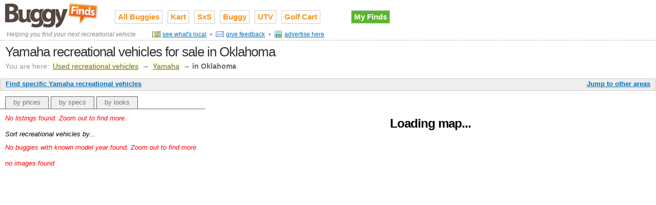

--- FILE ---
content_type: text/html;charset=UTF-8
request_url: http://www.buggyfinds.com/yamaha-recreational-utility-vehicles-for-sale-in-ok
body_size: 4445
content:

<!DOCTYPE HTML PUBLIC "-//W3C//DTD HTML 4.01//EN" "http://www.w3.org/TR/html4/strict.dtd">
<html>
<head>
<meta http-equiv="Content-Type" content="text/html; charset=utf-8" />
<link rel="stylesheet" type="text/css" href="http://cdn.ridefinds.com/styles-v1.css">
<link rel="icon" type="image/png" href="http://cdn.ridefinds.com/favicon.png">
<link rel="shortcut icon" type="image/x-icon" href="http://cdn.ridefinds.com/favicon.ico">
<title>Yamaha recreational vehicles for sale in Oklahoma</title>
<meta name="description" content="See every used Yamaha recreational vehicle in Oklahoma on a nice big map! Find exactly what you want, compare prices, contact sellers directly, and more.">
<meta name="keywords" content="yamaha, recreational vehicle, used, for sale, classifieds,ok, okla., oklahoma">
<meta name="google-site-verification" content="qOEtkA1EFWGs78ANOhxKR2tGifbxQOCWW79rOZEnZQM=">
<meta name="y_key" content="1c6824d3f1848c8e">
<meta name="msvalidate.01" content="7D23298D913BEDA7011630769240A793" />
<link rel="canonical" href="http://www.buggyfinds.com/yamaha-recreational-utility-vehicles-for-sale-in-ok" />
</head>
<body class="map-body">
<div id="doc3" class="yui-t3">
<div id="hd">
<style>
h2#site-logo a
{
background-image:url(http://cdn.ridefinds.com/buggy-logo-header-v1.png);
height:50px;
width:184px;
}
</style>
<h2 id="site-logo"><a class="site-logo" href="/" title="Used recreational vehicles for sale on Buggy Finds">Used recreational vehicles for sale on Buggy Finds</a></h2>
<ul id="site-nav">
<li class="main-item"><a href="/">All Buggies</a></li>
<li class="main-item"><a href="/off-road-karts-for-sale" title="go kart, trophy kart, kart buggy, offroad, off road">Kart</a></li>
<li class="main-item"><a href="/side-by-sides-for-sale" title="sxs, side x side, side by side">SxS</a></li>
<li class="main-item"><a href="/dune-buggies-for-sale" title="dune buggy, vw buggy, offroad buggy, off road buggy, sand rail, sandrail">Buggy</a></li>
<li class="main-item"><a href="/utility-vehicles-for-sale" title="utility vehicle, work vehicle, utv, uv, xuv, muv">UTV</a></li>
<li class="main-item"><a href="/golf-carts-for-sale" title="golf car, golf cart">Golf Cart</a></li>
<li class="my-finds" style="background-image: none;"><a href="/my/finds">My Finds</a></li>
</ul>
<ul id="site-sub-nav">
<li id="site-sentence">Helping you find your next recreational vehicle</li>
<li><a class="icon-16 map standard-link" href="/#local">see what's local</a></li>
<li>&bull;</li>
<li><a class="icon-16 feedback standard-link" href="mailto:atv@ridefinds.com">give feedback</a></li>
<li>&bull;</li>
<li><a class="icon-16 advertise standard-link" href="mailto:advertising@tetracurve.com">advertise here</a></li>
</ul>
<h1 id="page-title">Yamaha recreational vehicles for sale in Oklahoma</h1>
<div id="breadcrumbs">
<span class="label">You are here:</span> <a href="/">Used recreational vehicles</a>
&#8594; <a href="/yamaha-recreational-utility-vehicles-for-sale">Yamaha</a>
&#8594; <span class="current">in Oklahoma</span>
</div>
<div id="map-app-bar">
<span>
<a id="area-dialog-trigger" class="standard-link" href="/data/dialogs?dialog=area&requesttype=make&requestvalue=yamaha&requestyear=0" rel="#area-overlay">Jump to other areas</a>
</span>
<a id="specific-dialog-trigger" class="standard-link" href="/data/dialogs?dialog=specific&requesttype=make&requestvalue=yamaha" rel="#specific-overlay">Find specific Yamaha recreational vehicles</a>
</div>
</div>
<div id="bd">
<div id="yui-main"><div class="yui-b">
<img src="http://cdn.ridefinds.com/for-sale-marker.png" class="marker-preload">
<img src="http://cdn.ridefinds.com/for-sale-shadow.png" class="marker-preload">
<img src="http://cdn.ridefinds.com/for-sale-cluster-32.png" class="marker-preload">
<img src="http://cdn.ridefinds.com/for-sale-cluster-40.png" class="marker-preload">
<img src="http://cdn.ridefinds.com/for-sale-cluster-48.png" class="marker-preload">
<div id="map"><p class="featured-text" style="text-align: center; margin-top: 50px;">Loading map...</p></div>
</div></div>
<div class="yui-b">
<ul id="map-tabs" class="tabs">
<li id="prices-tab"><a href="/prices">by prices</a></li>
<li id="specs-tab"><a href="/specs">by specs</a></li>
<li id="pics-tab"><a href="/pics">by looks</a></li>
</ul>
<div id="map-lists" class="panes">
<div id="prices-pane" class="pane">
<p class="list-summary notice">No listings found.
Zoom out to find more.
</p>
</div>
<div id="specs-pane" class="pane">
<p class="list-summary">Sort recreational vehicles by...</p>
<p class="list-summary notice">No buggies with known model year found. Zoom out to find more.</p>
</div>
<div id="pics-pane" class="pane">
<p class="list-summary notice">no images found</p>
</div>
</div>
</div>
</div>
<div id="ft">
<style>
#footer-links
{
margin-top: 15px;
text-align:center;
}
#footer-links li
{
color: #444;
font-size: 93%;
padding-left: 8px;
}
#footer-links a
{
color: #444;
text-decoration: underline;
}
ul#footer-links a:hover
{
background-color:#ddd;
color:#000;
}
</style>
<!--
Credits and Copyrights...
1. Site code powered by Railo Open Source - http://www.getrailo.org/
2. Site layout made possible by YUI CSS framework
Copyright (c) 2009, Yahoo! Inc. All rights reserved.
Code licensed under the BSD License:
http://developer.yahoo.net/yui/license.txt
3. Site behavior supported by jQuery and jQuery plug-ins
http://jquery.com/
Copyright (c) 2009 John Resig
Dual licensed under the MIT and GPL licenses.
http://docs.jquery.com/License
jQuery Tools
Copyright (c) 2009 Tero Piirainen
http://flowplayer.org/tools/
Dual licensed under MIT and GPL 2+ licenses
http://www.opensource.org/licenses
Cookie plugin
Copyright (c) 2006 Klaus Hartl (stilbuero.de)
Dual licensed under the MIT and GPL licenses:
http://www.opensource.org/licenses/mit-license.php
http://www.gnu.org/licenses/gpl.html
4. Site icons come from Mark James' FamFamFam Silk Icons set
http://www.famfamfam.com/lab/icons/silk/
5. All other code, markup, images, and designs Copyright (c) Tetracurve LLC. All rights reserved.
-->
</div>
<div id="area-overlay" class="overlay">
<div class="overlay-content"></div>
</div>
<div id="specific-overlay" class="overlay" >
<div class="overlay-content"></div>
</div>
<div id="related-overlay" class="overlay">
<div class="overlay-content"></div>
</div>
</div>
<script type="text/javascript">
var strPageType = 'make';
var strPageValue = 'yamaha';
var intYearFilter = 0;
var boolIsSampled = false;
var arrCurrentView = new Array('lower-prices', 'newer-years', 'gallery');
var boolEmptyArea = true;
var arrTabIsOld = new Array(true, true, true);
var boolFixedMap = false;
var boolDynamicMap = false;
var boolMyFinds = false;
var intLat = 35.4000;
var intLong = -97.6400;
var intZoom = 6;
</script>
<script>
var arrListings = [{id:'91a76bf0c520c755fa1ef3cf968569b8',lt:'26.56702041626',lg:'-81.883140563965',tp:2,dn:'2007 yamaha 450 rhino',sn:'Craigslist',lo:'lee county',st:'FL',ld:'8 days',pr:'$3,800'},{id:'986d4b51a22d2f66c335edad13aa0211',lt:'27.720863342285',lg:'-82.433151245117',tp:2,dn:'Yamaha Club Car golf cart',sn:'Craigslist',lo:'Ruskin',st:'FL',ld:'5 days',pr:'$1,200'},{id:'0bce3a240ddeb11f34583595c8cb4d9d',lt:'28.193901062012',lg:'-82.591766357422',tp:2,dn:'Yamaha drive 2 quiet tech gas golf cart',sn:'Craigslist',lo:'Odessa',st:'FL',ld:'7 days',pr:'$7,150'},{id:'6dda4f365187543bb3a3c5c415d7d1a8',lt:'28.193901062012',lg:'-82.591766357422',tp:2,dn:'Yamaha Drive 2 quiet tech gas Golf Cart',sn:'Craigslist',lo:'Odessa',st:'FL',ld:'8 days',pr:'$6,550'},{id:'15281ea1f76beafbda7f3f54fd8bac16',lt:'28.810823440552',lg:'-81.877861022949',tp:2,dn:'2011 Yamaha Gas Golf Cart',sn:'Craigslist',lo:'Leesburg',st:'FL',ld:'5 days',pr:'$4,500'},{id:'970812d2fa19ef61b2e8a5d39f5a8b13',lt:'28.810823440552',lg:'-81.877861022949',tp:2,dn:'2008 Yamaha Gas Golf Cart',sn:'Craigslist',lo:'Leesburg',st:'FL',ld:'5 days',pr:'$4,000'},{id:'70ea66cf0d9679a9bdb0c9c665d5cf62',lt:'28.933595657349',lg:'-81.948417663574',tp:2,dn:'2013 YAMAHA golf cart',sn:'Craigslist',lo:'The Villages',st:'FL',ld:'5 days',pr:'$4,200'},{id:'6b978593e2c7e2cddee6bb8acdc0a9f6',lt:'29.424121856689',lg:'-98.493629455566',tp:2,dn:'2010 Yamaha Golf cart 48 volt',sn:'Craigslist',lo:'San Antonio',st:'TX',ld:'7 days',pr:'$3,500'},{id:'26eef4d5f06d5f1d40bcdef230cb1120',lt:'32.445976257324',lg:'-95.70384979248',tp:2,dn:'Yamaha Rhino 700 Special Edition',sn:'Craigslist',lo:'Ben Wheeler',st:'TX',ld:'6 days',pr:'$4,500'},{id:'c2b79661be4f4d7af03ddf38c24483b6',lt:'33.5989112854',lg:'-117.28003692627',tp:2,dn:'2007 yamaha rhino 450 4x4',sn:'Craigslist',lo:'Wildomar',st:'CA',ld:'5 days',pr:'$4,650'},{id:'92663f6e525bb6b191802399fc3a154f',lt:'33.66198348999',lg:'-112.341270446777',tp:2,dn:'Yamaha gas golf cart',sn:'Craigslist',lo:'Sun City West',st:'AZ',ld:'7 days',pr:'$1,250'},{id:'f4b31013c4c43e5ef58b01af7c9ae1d8',lt:'33.961124420166',lg:'-116.501678466797',tp:2,dn:'YAMAHA 36 VOLT GOLF CART',sn:'Craigslist',lo:'Desert Hot Springs',st:'CA',ld:'7 days',pr:'$1,950'},{id:'0581518111370a2a507fca077f80c96c',lt:'34.950965881348',lg:'-81.340911865234',tp:2,dn:'Yamaha Golf Cart',sn:'Craigslist',lo:'Sharon SC',st:'SC',ld:'8 days',pr:'$3,500'},{id:'8cb95e1df9d12e00669d113c791ed1c5',lt:'38.450050354004',lg:'-91.008476257324',tp:2,dn:'2022 Yamaha drive2 lifted gas golf cart',sn:'Craigslist',lo:'Union mo',st:'MO',ld:'6 days',pr:'$6,950'},{id:'46370bfa6d18e343b9d8b7b9e6b4a612',lt:'39.039619445801',lg:'-121.056610107422',tp:2,dn:'Golf Cart - Yamaha 2016',sn:'Craigslist',lo:'Lake of the Pines',st:'CA',ld:'4 days',pr:'$3,800'},{id:'246553562245c766614234ac34808ca6',lt:'40.824481964111',lg:'-89.522315979004',tp:2,dn:'GOLF CART YAMAHA ELECTRIC',sn:'Craigslist',lo:'Spring Bay',st:'IL',ld:'5 days',pr:'$900'},{id:'904d543650f90a89ec24a85c9fa96cb2',lt:'41.08419418335',lg:'-81.514060974121',tp:2,dn:'2008 Yamaha rhino YXR 700 f',sn:'Craigslist',lo:'2,809mi',st:'OH',ld:'6 days',pr:'$4,800'},{id:'9d466941a58f76d8b77d8b7fe02c20e6',lt:'41.748157501221',lg:'-71.189765930176',tp:2,dn:'Yamaha golf cart',sn:'Craigslist',lo:'Swansea',st:'MA',ld:'5 days',pr:'$1,200'},{id:'7bb0b83ce1a0ac8101ac1240c8b9eadd',lt:'43.183322906494',lg:'-90.197898864746',tp:2,dn:'4 SALE GOLF CART YAMAHA GAS 2 CYCLE $2800 0FFER',sn:'Craigslist',lo:'LONE ROCK, WI.',st:'WI',ld:'7 days',pr:'$2,800'},{id:'77c0088c498a1a497a242fc80f263fe7',lt:'48.752349853516',lg:'-122.471221923828',tp:2,dn:'2009 Yamaha Rhino 700',sn:'Craigslist',lo:'Bellingham',st:'WA',ld:'4 days',pr:'$6,500'}];
</script>
<script src="http://maps.google.com/maps?file=api&v=2.x&sensor=false&key=ABQIAAAAElsumMqNFUePDnGUqdMweRT54VYe2MzkflCKR_QzdIz6DRAI0BTldcKC0ifLK7IKPt5ClNHUvtjv_w" type="text/javascript"></script>
<script src="http://cdn.ridefinds.com/scripts-v1.js" type="text/javascript"></script>
<script src="http://cdn.ridefinds.com/maps-v1.js" type="text/javascript"></script>
<script type="text/javascript">
var gaJsHost = (("https:" == document.location.protocol) ? "https://ssl." : "http://www.");
document.write(unescape("%3Cscript src='" + gaJsHost + "google-analytics.com/ga.js' type='text/javascript'%3E%3C/script%3E"));
</script>
<script type="text/javascript">
try {
var pageTracker = _gat._getTracker("UA-10601687-7");
pageTracker._trackPageview();
} catch(err) {}</script>
</body>
</html>


--- FILE ---
content_type: application/javascript
request_url: http://cdn.ridefinds.com/maps-v1.js
body_size: 15830
content:
function MarkerClusterer(b,h,a){var m=[];var o=b;var f=null;var k=this;var g=60;var t=[53,56,66,78,90];var d=[];var c=[];var l=null;var j=0;for(j=1;j<=5;++j){d.push({url:"http://gmaps-utility-library.googlecode.com/svn/trunk/markerclusterer/images/m"+j+".png",height:t[j-1],width:t[j-1]})}if(typeof a==="object"&&a!==null){if(typeof a.gridSize==="number"&&a.gridSize>0){g=a.gridSize}if(typeof a.maxZoom==="number"){f=a.maxZoom}if(typeof a.styles==="object"&&a.styles!==null&&a.styles.length!==0){d=a.styles}}function p(){if(c.length===0){return}var i=[];for(j=0;j<c.length;++j){k.addMarker(c[j],true,null,null,true)}c=i}this.getStyles_=function(){return d};this.clearMarkers=function(){for(var u=0;u<m.length;++u){if(typeof m[u]!=="undefined"&&m[u]!==null){m[u].clearMarkers()}}m=[];c=[];GEvent.removeListener(l)};function r(i){return o.getBounds().containsLatLng(i.getLatLng())}function q(y){var u=y.length;var x=[];for(var v=u-1;v>=0;--v){k.addMarker(y[v].marker,true,y[v].isAdded,x,true)}p()}this.addMarker=function(A,x,F,y,G){if(G!==true){if(!r(A)){c.push(A);return}}var B=F;var D=y;var C=o.fromLatLngToDivPixel(A.getLatLng());if(typeof B!=="boolean"){B=false}if(typeof D!=="object"||D===null){D=m}var v=D.length;var E=null;for(var z=v-1;z>=0;z--){E=D[z];var u=E.getCenter();if(u===null){continue}u=o.fromLatLngToDivPixel(u);if(C.x>=u.x-g&&C.x<=u.x+g&&C.y>=u.y-g&&C.y<=u.y+g){E.addMarker({isAdded:B,marker:A});if(!x){E.redraw_()}return}}E=new Cluster(this,b);E.addMarker({isAdded:B,marker:A});if(!x){E.redraw_()}D.push(E);if(D!==m){m.push(E)}};this.removeMarker=function(u){for(var v=0;v<m.length;++v){if(m[v].remove(u)){m[v].redraw_();return}}};this.redraw_=function(){var v=this.getClustersInViewport_();for(var u=0;u<v.length;++u){v[u].redraw_(true)}};this.getClustersInViewport_=function(){var x=[];var v=o.getBounds();for(var u=0;u<m.length;u++){if(m[u].isInBounds(v)){x.push(m[u])}}return x};this.getMaxZoom_=function(){return f};this.getMap_=function(){return o};this.getGridSize_=function(){return g};this.getTotalMarkers=function(){var u=0;for(var v=0;v<m.length;++v){u+=m[v].getTotalMarkers()}return u};this.getTotalClusters=function(){return m.length};this.resetViewport=function(){var B=this.getClustersInViewport_();var A=[];var z=0;for(var v=0;v<B.length;++v){var C=B[v];var D=C.getCurrentZoom();if(D===null){continue}var E=o.getZoom();if(E!==D){var x=C.getMarkers();for(var u=0;u<x.length;++u){var y={isAdded:false,marker:x[u].marker};A.push(y)}C.clearMarkers();z++;for(u=0;u<m.length;++u){if(C===m[u]){m.splice(u,1)}}}}q(A);this.redraw_()};this.addMarkers=function(v){for(var u=0;u<v.length;++u){this.addMarker(v[u],true)}this.redraw_()};if(typeof h==="object"&&h!==null){this.addMarkers(h)}l=GEvent.addListener(o,"moveend",function(){k.resetViewport()})}function Cluster(c){var b=null;var h=[];var f=c;var g=c.getMap_();var d=null;var a=g.getZoom();this.getMarkers=function(){return h};this.isInBounds=function(m){if(b===null){return false}if(!m){m=g.getBounds()}var i=g.fromLatLngToDivPixel(m.getSouthWest());var p=g.fromLatLngToDivPixel(m.getNorthEast());var o=g.fromLatLngToDivPixel(b);var k=true;var j=c.getGridSize_();if(a!==g.getZoom()){var l=g.getZoom()-a;j=Math.pow(2,l)*j}if(p.x!==i.x&&(o.x+j<i.x||o.x-j>p.x)){k=false}if(k&&(o.y+j<p.y||o.y-j>i.y)){k=false}return k};this.getCenter=function(){return b};this.addMarker=function(i){if(b===null){b=i.marker.getLatLng()}h.push(i)};this.removeMarker=function(j){for(var k=0;k<h.length;++k){if(j===h[k].marker){if(h[k].isAdded){g.removeOverlay(h[k].marker)}h.splice(k,1);return true}}return false};this.getCurrentZoom=function(){return a};this.redraw_=function(l){if(!l&&!this.isInBounds()){return}a=g.getZoom();var j=0;var k=c.getMaxZoom_();if(k===null){k=g.getCurrentMapType().getMaximumResolution()}if(a>=k||this.getTotalMarkers()===1){for(j=0;j<h.length;++j){if(h[j].isAdded){if(h[j].marker.isHidden()){h[j].marker.show()}}else{g.addOverlay(h[j].marker);h[j].isAdded=true}}if(d!==null){d.hide()}}else{for(j=0;j<h.length;++j){if(h[j].isAdded&&(!h[j].marker.isHidden())){h[j].marker.hide()}}if(d===null){d=new ClusterMarker_(b,this.getTotalMarkers(),f.getStyles_(),f.getGridSize_());g.addOverlay(d)}else{if(d.isHidden()){d.show()}d.redraw(true)}}};this.clearMarkers=function(){if(d!==null){g.removeOverlay(d)}for(var j=0;j<h.length;++j){if(h[j].isAdded){g.removeOverlay(h[j].marker)}}h=[]};this.getTotalMarkers=function(){return h.length}}function ClusterMarker_(g,d,c,f){var a=0;var b=d;while(b!==0){b=parseInt(b/10,10);a++}if(c.length<a){a=c.length}this.url_=c[a-1].url;this.height_=c[a-1].height;this.width_=c[a-1].width;this.textColor_=c[a-1].opt_textColor;this.anchor_=c[a-1].opt_anchor;this.latlng_=g;this.index_=a;this.styles_=c;this.text_=d;this.padding_=f}ClusterMarker_.prototype=new GOverlay();ClusterMarker_.prototype.initialize=function(d){this.map_=d;var h=document.createElement("div");var g=this.latlng_;var f=d.fromLatLngToDivPixel(g);f.x-=parseInt(this.width_/2,10);f.y-=parseInt(this.height_/2,10);var c="";if(document.all){c='filter:progid:DXImageTransform.Microsoft.AlphaImageLoader(sizingMethod=scale,src="'+this.url_+'");'}else{c="background:url("+this.url_+");"}if(typeof this.anchor_==="object"){if(typeof this.anchor_[0]==="number"&&this.anchor_[0]>0&&this.anchor_[0]<this.height_){c+="height:"+(this.height_-this.anchor_[0])+"px;padding-top:"+this.anchor_[0]+"px;"}else{c+="height:"+this.height_+"px;line-height:"+this.height_+"px;"}if(typeof this.anchor_[1]==="number"&&this.anchor_[1]>0&&this.anchor_[1]<this.width_){c+="width:"+(this.width_-this.anchor_[1])+"px;padding-left:"+this.anchor_[1]+"px;"}else{c+="width:"+this.width_+"px;text-align:center;"}}else{c+="height:"+this.height_+"px;line-height:"+this.height_+"px;";c+="width:"+this.width_+"px;text-align:center;"}var a=this.textColor_?this.textColor_:"black";h.style.cssText=c+"cursor:pointer;top:"+f.y+"px;left:"+f.x+"px;color:"+a+";position:absolute;font-size:11px;font-family:Arial,sans-serif;font-weight:bold";h.innerHTML=this.text_;d.getPane(G_MAP_MAP_PANE).appendChild(h);var b=this.padding_;GEvent.addDomListener(h,"click",function(){var l=d.fromLatLngToDivPixel(g);var i=new GPoint(l.x-b,l.y+b);i=d.fromDivPixelToLatLng(i);var k=new GPoint(l.x+b,l.y-b);k=d.fromDivPixelToLatLng(k);var j=d.getBoundsZoomLevel(new GLatLngBounds(i,k),d.getSize());d.setCenter(g,j)});this.div_=h};ClusterMarker_.prototype.remove=function(){this.div_.parentNode.removeChild(this.div_)};ClusterMarker_.prototype.copy=function(){return new ClusterMarker_(this.latlng_,this.index_,this.text_,this.styles_,this.padding_)};ClusterMarker_.prototype.redraw=function(a){if(!a){return}var b=this.map_.fromLatLngToDivPixel(this.latlng_);b.x-=parseInt(this.width_/2,10);b.y-=parseInt(this.height_/2,10);this.div_.style.top=b.y+"px";this.div_.style.left=b.x+"px"};ClusterMarker_.prototype.hide=function(){this.div_.style.display="none"};ClusterMarker_.prototype.show=function(){this.div_.style.display=""};ClusterMarker_.prototype.isHidden=function(){return this.div_.style.display==="none"};var map=null;var markerClusterer=null;var arrMarkers=[];var objMarkers=new Object;var allowedBounds=null;var llbRefreshBounds=null;var intRefreshZoom=null;var boolCanRefresh=true;var intTabIndex=0;var arrClustererStyles=[{url:"http://cdn.ridefinds.com/for-sale-cluster-32.png",height:32,width:32,opt_anchor:[16,0],opt_textColor:"#288C07"},{url:"http://cdn.ridefinds.com/for-sale-cluster-40.png",height:40,width:40,opt_anchor:[20,0],opt_textColor:"#288C07"},{url:"http://cdn.ridefinds.com/for-sale-cluster-48.png",height:48,width:48,opt_anchor:[24,0],opt_textColor:"#288C07"}];var apiAreaOverlay=null;$(document).ready(function(){$("#map-lists .panes").css("display","none");setMapHeight(false);map=new GMap2(document.getElementById("map"));map.setCenter(new GLatLng(intLat,intLong),intZoom);map.setUIToDefault();new GKeyboardHandler(map);if(boolDynamicMap){var d=new GLatLngBounds();for(var c=0;c<arrListings.length;c++){var a=new GLatLng(arrListings[c].lt,arrListings[c].lg);var b=new createMarker(a,arrListings[c]);map.addOverlay(b);d.extend(a);objMarkers[arrListings[c].id]=b}map.setZoom(map.getBoundsZoomLevel(d));map.setCenter(d.getCenter())}else{for(var c=0;c<arrListings.length;c++){var a=new GLatLng(arrListings[c].lt,arrListings[c].lg);var b=new createMarker(a,arrListings[c]);arrMarkers.push(b);objMarkers[arrListings[c].id]=b}markerClusterer=new MarkerClusterer(map,arrMarkers,{maxZoom:11,gridSize:40,styles:arrClustererStyles})}$("#map-tabs").tabs("#map-lists > div",function(f){if(arrTabIsOld[f]){refreshList(f,map.getBounds())}});changeView("prices",arrCurrentView[0]);changeView("specs",arrCurrentView[1]);changeView("pics",arrCurrentView[2]);if(!boolMyFinds){calculateRefreshBounds();GEvent.addListener(map,"moveend",function(){if(boolCanRefresh){llbNow=map.getBounds();if(!llbRefreshBounds.containsBounds(llbNow)||intRefreshZoom!=map.getZoom()){calculateRefreshBounds();arrTabIsOld[0]=true;arrTabIsOld[1]=true;arrTabIsOld[2]=true;api=$("#map-tabs").tabs();refreshList(api.getIndex(),llbNow)}}})}$("#sort-links a").live("click",function(g){g.preventDefault();var f=$(this).attr("id");f=f.substr(0,f.length-5);strTab=$(this).attr("rel");changeView(strTab,f)});$(".listing h3, .listing h5, .listing .notice, .listing img").live("click",function(h){h.preventDefault();var f=$(this).closest(".listing").attr("class");f=f.substring(8);for(var g=0;g<arrListings.length;g++){if(arrListings[g].id==f){map.openInfoWindowHtml(objMarkers[f].getLatLng(),'<div id="infowindow"></div>',{maxContent:'<div id="maxinfowindow"></div>',maxTitle:arrListings[g].dn});GEvent.addListener(map,"infowindowopen",function(){createInfoWindow(arrListings[g],objMarkers[f]);GEvent.clearListeners(map,"infowindowopen");if(false){map.getInfoWindow().maximize()}});maxInfoWindow(f);break}}});$("#area-dialog-trigger, #specific-dialog-trigger, #related-dialog-trigger").overlay(function(){var f=this.getContent().find("div.overlay-content");if(f.is(":empty")){f.html('<p class="big-text">loading...</p>');f.load(this.getTrigger().attr("href"))}});apiAreaOverlay=$("#area-dialog-trigger").overlay()});$(window).resize(function(){setMapHeight(true)});$(window).unload(GUnload);function setMapHeight(b){if(b){savedPos=map.getCenter()}var a=($(window).height()-$("#hd").height())-$("#ft").height();$("#map").height(a);$("#map-lists").height(a-$("#map-tabs").height()-10);if(b){map.checkResize();map.panTo(savedPos)}}function restrictBounds(){if(allowedBounds.contains(map.getCenter())){return}var g=map.getCenter();var h=g.lng();var f=g.lat();var b=allowedBounds.getNorthEast().lng();var a=allowedBounds.getNorthEast().lat();var d=allowedBounds.getSouthWest().lng();var c=allowedBounds.getSouthWest().lat();if(h<d){h=d}if(h>b){h=b}if(f<c){f=c}if(f>a){f=a}map.setCenter(new GLatLng(f,h))}function calculateRefreshBounds(){llbCurrent=map.getBounds();llSW=llbCurrent.getSouthWest();llNE=llbCurrent.getNorthEast();intYRange=(Math.max(llSW.lat(),llNE.lat())-Math.min(llSW.lat(),llNE.lat()))/3;intXRange=(Math.max(llSW.lng(),llNE.lng())-Math.min(llSW.lng(),llNE.lng()))/3;llbRefreshBounds=new GLatLngBounds(new GLatLng(llSW.lat()-intYRange,llSW.lng()-intXRange),new GLatLng(llNE.lat()+intYRange,llNE.lng()+intXRange));intRefreshZoom=map.getZoom()}function createMarker(a,c){var d=new GIcon();d.image="http://cdn.ridefinds.com/for-sale-marker.png";d.shadow="http://cdn.ridefinds.com/for-sale-shadow.png";d.iconSize=new GSize(32,32);d.shadowSize=new GSize(49,32);d.iconAnchor=new GPoint(16,16);d.infoWindowAnchor=new GPoint(16,16);markerOptions={icon:d};var b=new GMarker(a,markerOptions);GEvent.addListener(b,"mouseover",function(){b.setImage("http://cdn.ridefinds.com/for-sale-highlight.png")});GEvent.addListener(b,"mouseout",function(){b.setImage("http://cdn.ridefinds.com/for-sale-marker.png")});GEvent.addListener(b,"click",function(){boolCanRefresh=false;b.openInfoWindowHtml('<div id="infowindow"></div>',{maxContent:'<div id="maxinfowindow">LOADING...</div>',maxTitle:c.dn});maxInfoWindow(c.id)});GEvent.addListener(b,"infowindowopen",function(){createInfoWindow(c,b)});GEvent.addListener(b,"infowindowclose",function(){boolCanRefresh=true});return b}function createInfoWindow(d,b){var c=map.getInfoWindow();function a(){$("#infowindow h4 a").addClass("icon-16").addClass("my-find");$("#infowindow #finds-link").text("my finds").removeClass("add-find").addClass("my-finds").attr("href","/my/finds")}var f='<h4><a href="">'+d.pr+" - "+d.dn+"</a></h4>";f+='<div class="yui-gc"><div class="yui-u first">';if(d.tb!=null){f+='<div class="thumbnail"><a href=""><img src="'+d.tb+'" width="80px" height="60px"></a></div>'}f+="<p>Found "+d.ld+" ago in "+d.lo+" ("+d.st+') on <a class="standard-link nohandle" href="/for-sale/'+d.id.toLowerCase()+'" target="_blank">'+d.sn+'</a></p><a id="detail-button" href="">view details</a></div>';f+='<div class="yui-u">                    <ul>                        <li><a id="finds-link" class="icon-16 add-find standard-link nohandle" href="">save this</a></li>                        <li><a class="icon-16 compare standard-link" href="">compare price</a></li>                        <li><a class="icon-16 similar standard-link" href="">find similar</a></li>                    </ul>                </div>            </div>';$("#infowindow").html(f);if(boolMyFinds){$("#infowindow #finds-link").text("remove find").removeClass("add-find").addClass("remove-find").attr("href","remove")}else{var g=$.cookie("LSTGOODFINDS");if(g!=null&&g.indexOf(d.id.toLowerCase())>-1){a()}}$("#infowindow a:not(.nohandle)").click(function(h){h.preventDefault();if($(this).hasClass("compare")){intTabIndex=1}else{if($(this).hasClass("similar")){intTabIndex=2}}c.maximize()});$("#finds-link").click(function(h){if($(this).attr("href")==""){h.preventDefault();$.get("/finds?action=add&id="+d.id,function(i){if(i!="error"){a()}})}if($(this).attr("href")=="remove"){h.preventDefault();$.get("/finds?action=remove&id="+d.id,function(i){if(i!="error"){$("."+d.id).hide();map.closeInfoWindow();map.removeOverlay(b)}})}})}function maxInfoWindow(b){var a=map.getInfoWindow();GEvent.clearInstanceListeners(a);GEvent.addListener(a,"maximizeend",function(){$.get("/data/details?listing="+b,function(c){if(c!="error"){$("#maxinfowindow").html(c);$("#maxinfowindow .tabs").tabs("#maxinfowindow .panes > div",{initialIndex:intTabIndex,onBeforeClick:function(d){var f=this.getPanes().eq(d);if(f.is(":empty")){f.load(this.getTabs().eq(d).attr("rel"))}}})}})});GEvent.addListener(a,"maximizeclick",function(){savedPos=map.getCenter();boolCanRefresh=false;GEvent.addListener(a,"closeclick",function(){map.panTo(savedPos);intTabIndex=0;boolCanRefresh=true});GEvent.addListener(a,"restoreend",function(){intTabIndex=0})})}function refreshList(a,b){arrTabs=new Array("prices","specs","pics");strListsURL="/data/lists?tab="+arrTabs[a]+"&view="+arrCurrentView[a];strListsURL+="&t="+strPageType+"&v="+strPageValue+"&y="+intYearFilter+"&sampled="+boolIsSampled;n=b.getNorthEast().lat().toFixed(4);s=b.getSouthWest().lat().toFixed(4);e=b.getNorthEast().lng().toFixed(4);w=b.getSouthWest().lng().toFixed(4);strListsURL+="&n="+n+"&s="+s+"&e="+e+"&w="+w;if(boolEmptyArea&&a==0){boolEmptyArea=false;strListsURL+="&empty=true"}$.get(strListsURL,function(c){if(c!="error"){$("#"+arrTabs[a]+"-pane").html(c);changeView(arrTabs[a],arrCurrentView[a]);arrTabIsOld[a]=false}})}function changeView(a,b){$("#"+a+"-pane .list-listings").hide();$("#"+b).show();$("#"+a+"-pane #sort-links a").removeClass("current-sort");$("#"+b+"-link").addClass("current-sort");switch(a){case"prices":arrCurrentView[0]=b;break;case"specs":arrCurrentView[1]=b;break;case"pics":arrCurrentView[2]=b;break}}function addFind(a){$.get("/finds?action=add&id="+a,function(b){if(b!="error"){return true}})}function priceTab(){var a=$("#maxinfowindow .tabs").tabs();a.click(1)};